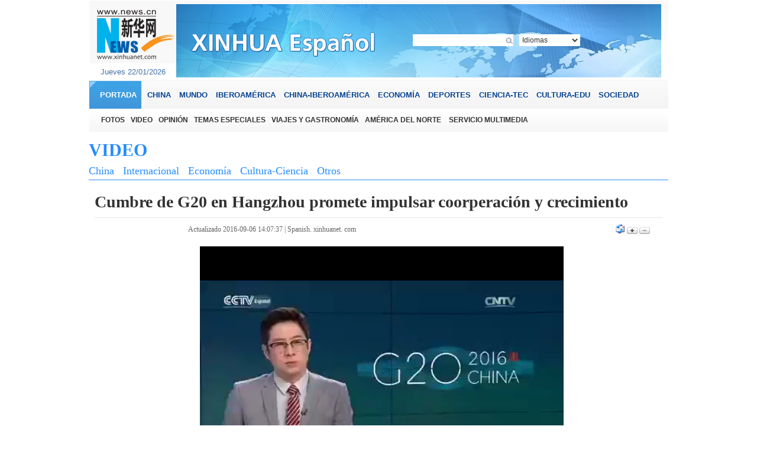

--- FILE ---
content_type: text/html; charset=utf-8
request_url: http://spanish.xinhuanet.com/2016-09/06/c_135666335.htm
body_size: 7634
content:
<!DOCTYPE html>
<html>
<head>
<meta content="width=device-width, initial-scale=1.0, minimum-scale=1.0, maximum-scale=1.0,user-scalable=no" name="viewport" id="viewport" /><meta name="publishid" content="135666335.12.9527.0"/><meta name="pageid" content="5.7.0.0.1150348.0.0.0.0.0.11117.135666335"/>
<meta name="apple-mobile-web-app-capable" content="yes" />
<meta name="apple-mobile-web-app-status-bar-style" content="black" />
<meta content="telephone=no" name="format-detection" />
<meta http-equiv="Content-Type" content="text/html; charset=utf-8" />
<title>
Cumbre de G20 en Hangzhou promete impulsar coorperación y crecimiento_Spanish.xinhuanet.com
</title>
<meta name="keywords" content="" />
<meta name="description" content="Cumbre de G20 en Hangzhou promete impulsar coorperación y crecimiento---Los líderes del G20 han prometido reforzar la coordinación e impulsar la recuperación económica mundial." /
<BASE target="_blank" />
<script src="http://www.xinhuanet.com/static/jq.js" type="text/javascript"></script>
<!--[if lt IE 9]>
<link rel="stylesheet" type="text/css" href="http://spanish.xinhuanet.com/2013/img/xl/video.css" >
<![endif]-->
<link href="http://spanish.xinhuanet.com/2013/img/xl/video.css" rel="stylesheet" type="text/css" media="screen and (min-width: 768px)" />
<link rel="stylesheet" type="text/css" href="http://spanish.xinhuanet.com/xilan/static/css/mobile_sp.css" media="screen and (min-width:0px) and (max-width: 767px)" />
<script type="text/javascript" src="http://www.news.cn/dict2.js"></script>
<style type="text/css">
<!--
.lanmu {font-family:Georgia, "Times New Roman", Times, serif; color:#15468B; font-weight: bold; font-size:15px; text-decoration: none; }
-->
.domMobile { display:none; }
h1 { font-family:Arial; }
p { font-family:Arial; }
</style>
</head>
<script src="http://russian.news.cn/static/t111826/dp.js" type="text/javascript" language="javascript"></script>
<script src="http://russian.news.cn/static/t111826/check.js" type="text/javascript" language="javascript"></script>
</head>
<body>
<div align="center" class="domPC">
<div class="webpage_content" align="center">
<script language="JavaScript" src="http://spanish.xinhuanet.com/2013/js/top.js" type="text/javascript"></script>
</div>
<div class="webpage_content">
<div id="style6">
<div class="title10">
<h2><a href="http://spanish.xinhuanet.com/video/index.htm">VIDEO</a></h2>
</div>
<div class="daohang">
<ul>
<li><a href="http://spanish.xinhuanet.com/video/china.htm">China</a></li>
<li><a href="http://spanish.xinhuanet.com/video/internacional.htm">Internacional</a></li>
<li><a href="http://spanish.xinhuanet.com/video/economia.htm">Economía</a></li>
<li><a href="http://spanish.xinhuanet.com/video/cultura.htm">Cultura-Ciencia</a></li>
<li><a href="http://spanish.xinhuanet.com/video/otros.htm">Otros</a></li>
</ul>
</div>
</div>
<div class="layout_col33">
<div class="col_left">
<div class="bt">
<h2> Cumbre de G20 en Hangzhou promete impulsar coorperación y crecimiento</h2>
</div>
<div class="sj"><span>Actualizado  2016-09-06 14:07:37 | <a href="http://spanish.xinhuanet.com/">Spanish. xinhuanet. com </a></span></div>
<div class="daxiao"><a href="mailto:spanish@xinhuanet.com" target="_blank"><img src="http://spanish.xinhuanet.com/static/imgs/mail1.jpg" width="16" height="17" border="0" /></a> <a href="#" onClick="Zoom.style.fontSize='24px';"><img src="http://spanish.xinhuanet.com/static/imgs/da.jpg" width="18" height="12" border="0" /></a> <a href="#" onClick="Zoom.style.fontSize='16px';"><img src="http://spanish.xinhuanet.com/static/imgs/xiao.jpg" width="18" height="12" border="0" /></a></div>
<div class="clear"></div>
<div class="layout_col34">
<div class="col_right2">
<div class="video">
<table width="500" border="0" cellspacing="0" cellpadding="0">
<tr>
<td id="adplay" width="615" height="460">
<div id="player_video" style="margin:0px 0px 15px 10px;">
<iframe id="iframe1" src="" width="615" height="460" scrolling="no" frameborder="0"></iframe>
</div>
<div id="sp" style="display:none;">
http://vod.xinhuanet.com/v/vod.html?vid=388243
</div>
</td>
</tr>
</table>
</div>
<div class="nr">
<font id="Zoom">
<p>Los líderes del G20 han prometido reforzar la coordinación e impulsar la recuperación económica mundial.</p>
<p></p>
<p style="TEXT-ALIGN: right" align="right">Fuente：CCTV.com</p>
<p></p>
<p></p>
</font>
</div>
</div>
</div>
<table width="80%" border="0" cellspacing="0" cellpadding="0">
<tr>
<td width="240" height="50">
<table width="231" border="0" cellspacing="0" cellpadding="0">
<tr>
<td width="27"><span class="lan16"><a href="javascript:doPrint();"><img src="http://spanish.xinhuanet.com/static/imgs/dayin.jpg" width="20" height="18" border="0" /></a></span></td>
<td width="71" class="lan16">Imprimir</td>
<td width="27" class="lan16"><a href="mailto:spanish@xinhuanet.com" target="_blank"><img src="http://spanish.xinhuanet.com/static/imgs/mail1.jpg" width="16" height="17" border="0" /></a></td>
<td width="60" class="lan16">Enviar</td>
<td width="19" class="lan16"><a href="http://spanish.xinhuanet.com/rss/rss.html" target="_blank"><img src="http://spanish.xinhuanet.com/static/imgs/rss.jpg" border="0" width="12" height="12" /></a></td>
<td width="27" class="lan16"><a href="http://spanish.xinhuanet.com/rss/rss.html" target="_blank" class="lan16">Rss</a></td>
</tr>
</table>
</td>
<td width="528" align="left">
<table width="99%" border="0" align="right" cellpadding="0" cellspacing="0">
<tr>
<td align="right">
<table border="0" align="right" cellpadding="0" cellspacing="0">
<tbody>
<tr>
<td width="16" align="center">
<div id="xhwbShareArea">分享</div>
</td>
<td width="16" align="center"><a href="javascript:(function(){window.open('http://twitter.com/home?status='+encodeURIComponent(document.title)+encodeURIComponent(location.href),'_blank','width=757,height=577');})()"><img src="http://www.xinhuanet.com/english/static/imgs/fanxiang13.gif" width="16" height="16" hspace="2" border="0" /></a></td>
<td width="1"></td>
<td width="16" align="center"><a href="javascript:(function(){window.open('http://www.facebook.com/sharer.php?u='+encodeURIComponent
(location.href)+'&amp;t='+encodeURIComponent(document.title),'_blank','width=757,height=577');})()"><img src="http://www.xinhuanet.com/english/static/imgs/fanxiang12.gif" width="16" height="16" hspace="2" border="0" /></a></td>
<td width="2"></td>
<td width="16" align="center">
<script type="text/javascript">document.write('<iframe scrolling="no" height="16" frameborder="0" width="16" src="http://hits.sinajs.cn/A1/weiboshare.html?url='+encodeURIComponent(document.location)+'&type=3&count=&appkey=&title='+encodeURIComponent(document.title)+'&pic=&ralateUid=&rnd='+new Date().valueOf()+'" allowtransparency="true"></iframe>');</script>
</td>
<td width="2"></td>
<td width="16" align="center"><a href="javascript:void((function(s,d,e){if(/renren\.com/.test(d.location))return;var f='http://share.renren.com/share/buttonshare?link=',u=d.location,l=d.title,p=[e(u),'&amp;title=',e(l)].join('');function%20a(){if(!window.open([f,p].join(''),'xnshare',['toolbar=0,status=0,resizable=1,width=626,height=436,left=',(s.width-626)/2,',top=',(s.height-436)/2].join('')))u.href=[f,p].join('');};if(/Firefox/.test(navigator.userAgent))setTimeout(a,0);else%20a();})(screen,document,encodeURIComponent));" title="分享到人人网"><img src="http://www.xinhuanet.com/xilan/20110720/icon_rr.gif" width="16" height="16" hspace="2" border="0" align="absmiddle" /></a></td>
<td width="2"></td>
<td width="60">
<span class="fenxiang">
<img src="http://www.xinhuanet.com/spanish/images/20120621xwdh_baise_share.gif" width="57" height="22" hspace="2" title="More" onclick="showMorePic('a02')" />
<div class="a02" id="a02" style="display:none">
<table width="80%" border="0" cellspacing="0" cellpadding="0">
<tr>
<td height="7"></td>
</tr>
</table>
<table width="275" border="0" align="center" cellpadding="0" cellspacing="0" background="http://www.xinhuanet.com/english/static/imgs/fanxiang01.gif">
<tr>
<td height="223" valign="top">
<table width="80%" border="0" cellspacing="0" cellpadding="0">
<tr>
<td height="7"></td>
</tr>
</table>
<table width="260" border="0" align="center" cellpadding="0" cellspacing="0">
<tr>
<td width="130">
<table width="130" border="0" cellspacing="0" cellpadding="0">
<tr>
<td width="23" align="left"><img src="http://www.xinhuanet.com/english/static/imgs/fanxiang11.gif" width="16" height="16" /></td>
<td width="107" class="fx"><font id="xhwbShareArea2"></font><a onclick="share2()" href="javascript:;">Xinhua Weibo</a></td>
</tr>
</table>
</td>
<td width="130">
<table width="130" border="0" cellspacing="0" cellpadding="0">
<tr>
<td width="23" align="left"><img src="http://www.xinhuanet.com/english/static/imgs/fanxiang12.gif" width="16" height="16" /></td>
<td width="107" class="fx"><a href="javascript:(function(){window.open('http://www.facebook.com/sharer.php?u='+encodeURIComponent(location.href)+'&amp;t='+encodeURIComponent(document.title),'_blank','width=757,height=577');})()" title="Share this story to Facebook">Facebook</a></td>
</tr>
</table>
</td>
</tr>
</table>
<table width="260" border="0" align="center" cellpadding="0" cellspacing="0">
<tr>
<td width="130">
<table width="130" border="0" cellspacing="0" cellpadding="0">
<tr>
<td width="23" align="left"><img src="http://www.xinhuanet.com/english/static/imgs/fanxiang13.gif" width="16" height="16" /></td>
<td width="107" class="fx"><a href="javascript:(function(){window.open('http://twitter.com/home?status='+encodeURIComponent(document.title)+encodeURIComponent(location.href),'_blank','width=757,height=577');})()" title="Share this story to Twitter">Twitter</a></td>
</tr>
</table>
</td>
<td width="130">
<table width="130" border="0" cellspacing="0" cellpadding="0">
<tr>
<td width="23" align="left"><img src="http://www.xinhuanet.com/english/static/imgs/fanxiang14.gif" width="16" height="16" /></td>
<td width="107" class="fx"><a href="javascript:(function(){window.open('http://reddit.com/submit?url='+encodeURIComponent(location.href)+'&amp;title='+encodeURIComponent(document.title),'_blank','width=757,height=577');})()" title="Share this story to reddit"> Reddit</a></td>
</tr>
</table>
</td>
</tr>
</table>
<table width="260" border="0" align="center" cellpadding="0" cellspacing="0">
<tr>
<td width="130">
<table width="130" border="0" cellspacing="0" cellpadding="0">
<tr>
<td width="23" align="left"><img src="http://www.xinhuanet.com/english/static/imgs/fanxiang15.gif" width="16" height="16" /></td>
<td width="107" class="fx"><a href="javascript:(function(){window.open('http://www.diigo.com/post?url='+encodeURIComponent(location.href)+'&amp;title='+encodeURIComponent(document.title)+'&amp;desc=','_blank','width=757,height=577');})()" title="Share this story to Diggo">Diigo</a></td>
</tr>
</table>
</td>
<td width="130">
<table width="130" border="0" cellspacing="0" cellpadding="0">
<tr>
<td width="23" align="left"><img src="http://www.xinhuanet.com/english/static/imgs/fanxiang16.gif" width="16" height="16" /></td>
<td width="107" class="fx"><a href="javascript:(function(){window.open('http://del.icio.us/post?url='+encodeURIComponent(location.href)+'&amp;title='+encodeURIComponent(document.title),'_blank','width=757,height=577');})()" title="Share this story to Delicious">Delicious</a></td>
</tr>
</table>
</td>
</tr>
</table>
<table width="260" border="0" align="center" cellpadding="0" cellspacing="0">
<tr>
<td width="130">
<table width="130" border="0" cellspacing="0" cellpadding="0">
<tr>
<td width="23" align="left"><img src="http://www.xinhuanet.com/english/static/imgs/fanxiang17.gif" width="16" height="16" /></td>
<td width="107" class="fx"><a href="javascript:(function(){window.open('http://digg.com/submit?url='+encodeURIComponent(location.href)+'&amp;title='+encodeURIComponent(document.title),'_blank','width=757,height=577');})()" title="Share this story to Digg">Digg</a></td>
</tr>
</table>
</td>
<td width="130">
<table width="130" border="0" cellspacing="0" cellpadding="0">
<tr>
<td width="23" align="left"><img src="http://www.xinhuanet.com/english/static/imgs/fanxiang18.gif" width="16" height="16" /></td>
<td width="107" class="fx"><a href="javascript:(function(){window.open('http://www.linkedin.com/shareArticle?mini=true&amp;url='+encodeURIComponent
(location.href)+'&amp;title='+encodeURIComponent(document.title)+'&amp;ro=false&amp;summary=&amp;source=','_blank','width=757,height=577');})()" title="Share this story to Linkedin">Linkedin</a></td>
</tr>
</table>
</td>
</tr>
</table>
<table width="260" border="0" align="center" cellpadding="0" cellspacing="0">
<tr>
<td width="130">
<table width="130" border="0" cellspacing="0" cellpadding="0">
<tr>
<td width="23" align="left"><img src="http://www.xinhuanet.com/english/static/imgs/fanxiang19.gif" width="16" height="16" /></td>
<td width="107" class="fx"><a href="javascript:(function(){window.open('http://www.myspace.com/auth/loginform?dest=http://www.myspace.com/Modules/PostTo/Pages/default.aspx?u='+encodeURIComponent(location.href),'_blank','width=757,height=577');})()" title="Share this story to Myspace">MySpace</a></td>
</tr>
</table>
</td>
<td width="130">
<table width="130" border="0" cellspacing="0" cellpadding="0">
<tr>
<td width="23" align="left"><img src="http://www.xinhuanet.com/english/static/imgs/fanxiang20.gif" width="16" height="16" /></td>
<td width="107" class="fx"><a href="javascript:(function(){window.open('http://v.t.sina.com.cn/share/share.php?title='+encodeURIComponent(document.title)+'&amp;url='+encodeURIComponent(location.href)+'&amp;source=bookmark','_blank','width=450,height=400');})()" title="新浪微博分享">Sina Weibo</a></td>
</tr>
</table>
</td>
</tr>
</table>
<table width="260" border="0" align="center" cellpadding="0" cellspacing="0">
<tr>
<td width="130">
<table width="130" border="0" cellspacing="0" cellpadding="0">
<tr>
<td width="23" align="left"><img src="http://www.xinhuanet.com/english/static/imgs/fanxiang21.gif" width="16" height="16" /></td>
<td width="107" class="fx"><a style="margin-right: 0px;" href="javascript:window.open('http://www.kaixin001.com/repaste/bshare.php?rtitle='+encodeURIComponent(document.title)+'&amp;rurl='+encodeURIComponent(document.location)+'&amp;rcontent='+encodeURIComponent(''),'_blank','scrollbars=no,width=600,height=450,left=75,top=20,status=no,resizable=yes'); void 0;" title="分享到开心网">Kaixin</a></td>
</tr>
</table>
</td>
<td width="130">
<table width="130" border="0" cellspacing="0" cellpadding="0">
<tr>
<td width="23" align="left"><img src="http://www.xinhuanet.com/english/static/imgs/fanxiang22.gif" width="16" height="16" /></td>
<td width="107" class="fx"><a href="javascript:void((function(s,d,e){if(/renren\.com/.test(d.location))return;var f='http://share.renren.com/share/buttonshare?link=',u=d.location,l=d.title,p=[e(u),'&amp;title=',e(l)].join('');function%20a(){if(!window.open([f,p].join(''),'xnshare',['toolbar=0,status=0,resizable=1,width=626,height=436,left=',(s.width-626)/2,',top=',(s.height-436)/2].join('')))u.href=[f,p].join('');};if(/Firefox/.test(navigator.userAgent))setTimeout(a,0);else%20a();})(screen,document,encodeURIComponent));" title="分享到人人网">Renren</a></td>
</tr>
</table>
</td>
</tr>
</table>
<table width="260" border="0" align="center" cellpadding="0" cellspacing="0">
<tr>
<td width="130">
<table width="130" border="0" cellspacing="0" cellpadding="0">
<tr>
<td width="23" align="left"><img src="http://www.xinhuanet.com/english/static/imgs/fanxiang23.gif" width="16" height="16" /></td>
<td width="107" class="fx"><a href="javascript:window.open('http://sns.qzone.qq.com/cgi-bin/qzshare/cgi_qzshare_onekey?url='+encodeURIComponent(document.location),'_blank','width=600,height=450'); void 0;" title="分享到QQ空间">Q-zone</a></td>
</tr>
</table>
</td>
<td width="130">
<table width="130" border="0" cellspacing="0" cellpadding="0">
<tr>
<td width="23" align="left"><img src="http://www.xinhuanet.com/english/static/imgs/fanxiang24.gif" width="16" height="16" /></td>
<td width="107" class="fx"><a href="javascript:window.open('http://v.t.qq.com/share/share.php?url='+encodeURIComponent(document.location)+'&amp;appkey=appkey&amp;site=http://www.xinhuanet.com/&amp;pic='+encodeURI('')+'&amp;title='+encodeURI(document.title),'', 'width=700, height=680, top=0, left=0, toolbar=no, menubar=no, scrollbars=no, location=yes, resizable=no, status=no' ); void 0;" title="分享到腾讯微博" style="height: 16px; font-size: 12px; line-height: 16px;">Tencent Weibo</a></td>
</tr>
</table>
</td>
</tr>
</table>
<table width="260" border="0" align="center" cellpadding="0" cellspacing="0">
<tr>
<td width="130">
<table width="130" border="0" cellspacing="0" cellpadding="0">
<tr>
<td width="23" align="left"><img src="http://www.xinhuanet.com/english/static/imgs/fanxiang25.gif" width="16" height="16" /></td>
<td width="107" class="fx"><a title="分享到搜狐微博" href="javascript:void((function(s,d,e,r,l,p,t,z,c){var 
f='http://t.sohu.com/third/post.jsp?',u=z||d.location,p=['&amp;url=',e(u),'&amp;title=',e(t||d.title),'&amp;content=',c||'gb2312','&amp;pic=',e(p||'')].join('');function%20a(){if(!window.open([f,p].join(''),'mb',['toolbar=0,status=0,resizable=1,width=660,height=470,left=',(s.width-660)/2,',top=',(s.height-470)/2].join('')))u.href=[f,p].join('');};if(/Firefox/.test(navigator.userAgent))setTimeout(a,0);else%20a();})(screen,document,encodeURIComponent,'','','','','','utf-8'));">Sohu Weibo</a></td>
</tr>
</table>
</td>
<td width="130">
<table width="130" border="0" cellspacing="0" cellpadding="0">
<tr>
<td width="23" align="left"><img src="http://www.xinhuanet.com/english/static/imgs/fanxiang26.gif" width="16" height="16" /></td>
<td width="107" class="fx"><a href="javascript:(function(){window.open('http://t.163.com/article/user /checkLogin.do?link=http://news.163.com/&amp;source='+''+ '&amp;info='+encodeURIComponent(document.title)+' '+encodeURIComponent(location.href),'_blank','width=510,height=300');})()" title="分享到网易微博">NetEase Weibo</a></td>
</tr>
</table>
</td>
</tr>
</table>
</td>
</tr>
</table>
</div>
</span>
</td>
</tr>
</tbody>
</table>
</td>
</tr>
</table>
</td>
</tr>
</table>
<div class="clear"></div>
<div class="xgtp">
<div class="biaoti">
<h2><a href="http://spanish.xinhuanet.com/video/index.htm">DESTACAMOS</a></h2>
</div>
<ul>
<li>
<div class="img_title2">
<div class="img">
<a href="http://spanish.xinhuanet.com/2016-09/06/c_135666335.htm"><img src="../../titlepic/135666335_1473141905808_title1n.jpg" border="0" alt="Cumbre de G20 en Hangzhou promete impulsar coorperaci&oacute;n y crecimiento" /></a><span class="boton_video"></span> 
<h2><a href="http://spanish.xinhuanet.com/2016-09/06/c_135666335.htm">Cumbre de G20 en Hangzhou promete impulsar coorperación y crecimiento</a></h2>
</div>
</div>
</li>
<li>
<div class="img_title2">
<div class="img">
<a href="http://spanish.xinhuanet.com/2016-09/06/c_135666334.htm"><img src="../../titlepic/135666334_1473141541328_title1n.jpg" border="0" alt="Avances logrados bajo la presidencia china" /></a><span class="boton_video"></span> 
<h2><a href="http://spanish.xinhuanet.com/2016-09/06/c_135666334.htm">Avances logrados bajo la presidencia china</a></h2>
</div>
</div>
</li>
<li>
<div class="img_title2">
<div class="img">
<a href="http://spanish.xinhuanet.com/2016-09/06/c_135666333.htm"><img src="../../titlepic/135666333_1473141607194_title1n.jpg" border="0" alt="China y Espa&ntilde;a prometen impulsar sus relaciones bilaterales" /></a><span class="boton_video"></span> 
<h2><a href="http://spanish.xinhuanet.com/2016-09/06/c_135666333.htm">China y España prometen impulsar sus relaciones bilaterales</a></h2>
</div>
</div>
</li>
<li>
<div class="img_title2">
<div class="img">
<a href="http://spanish.xinhuanet.com/2016-09/06/c_135666332.htm"><img src="../../titlepic/135666332_1473141342497_title1n.jpg" border="0" alt="Hangzhou, una ciudad segura y con bienestar" /></a><span class="boton_video"></span> 
<h2><a href="http://spanish.xinhuanet.com/2016-09/06/c_135666332.htm">Hangzhou, una ciudad segura y con bienestar</a></h2>
</div>
</div>
</li>
<li>
<div class="img_title2">
<div class="img">
<a href="http://spanish.xinhuanet.com/2016-09/04/c_135659276.htm"><img src="../../titlepic/135659276_1472962505873_title1n.jpg" border="0" alt="Presidente chino pronunciar&aacute; discurso en cumbre de B20" /></a><span class="boton_video"></span> 
<h2><a href="http://spanish.xinhuanet.com/2016-09/04/c_135659276.htm">Presidente chino pronunciará discurso en cumbre de B20</a></h2>
</div>
</div>
</li>
<li>
<div class="img_title2">
<div class="img">
<a href="http://spanish.xinhuanet.com/2016-09/04/c_135659396.htm"><img src="../../titlepic/135659396_1472965949887_title1n.jpg" border="0" alt="Presidente Chino se re&uacute;ne con hom&oacute;logo argentino antes de cumbre de G20" /></a><span class="boton_video"></span> 
<h2><a href="http://spanish.xinhuanet.com/2016-09/04/c_135659396.htm">Presidente Chino se reúne con homólogo argentino antes de cumbre de G20</a></h2>
</div>
</div>
</li>
<li>
<div class="img_title2">
<div class="img">
<a href="http://spanish.xinhuanet.com/2016-09/04/c_135659395.htm"><img src="../../titlepic/135659395_1472965814166_title1n.jpg" border="0" alt="Presidente chino se re&uacute;ne con hom&oacute;logo de EEUU en v&iacute;speras de cumbre de G20" /></a><span class="boton_video"></span> 
<h2><a href="http://spanish.xinhuanet.com/2016-09/04/c_135659395.htm">Presidente chino se reúne con homólogo de EEUU en vísperas de cumbre de G20</a></h2>
</div>
</div>
</li>
<li>
<div class="img_title2">
<div class="img">
<a href="http://spanish.xinhuanet.com/2016-09/04/c_135659394.htm"><img src="../../titlepic/135659394_1472965862615_title1n.jpg" border="0" alt="China y EEUU entran oficialmente al acuerdo de Par&iacute;s sobre cambio clim&aacute;tico global" /></a><span class="boton_video"></span> 
<h2><a href="http://spanish.xinhuanet.com/2016-09/04/c_135659394.htm">China y EEUU entran oficialmente al acuerdo de París sobre cambio climático global</a></h2>
</div>
</div>
</li>
</ul>
</div>
<div class="xgtp">
<div class="biaoti">
<h2><a href="http://spanish.xinhuanet.com/fotos/index.htm">MÁS FOTOS</a></h2>
</div>
<ul>
<li>
<div class="img_title2">
<div class="img">
<a href="http://spanish.xinhuanet.com/photo/2016-09/06/c_135664398.htm"><img src="../../titlepic/135664398_1473084694186_title1n.jpg" border="0" alt="Selecci&oacute;n de voleibol femenino china en Universidad de Tsinghua y Universidad de Beijing" /></a> 
<h2><a href="http://spanish.xinhuanet.com/photo/2016-09/06/c_135664398.htm">Selección de voleibol femenino china en Universidad de Tsinghua y Universidad de Beijing</a></h2>
</div>
</div>
</li>
<li>
<div class="img_title2">
<div class="img">
<a href="http://spanish.xinhuanet.com/photo/2016-09/06/c_135663299.htm"><img src="../../titlepic/135663299_1473062826636_title1n.jpg" border="0" alt="Desfile de las flores en Zundert, Pa&iacute;ses Bajos" /></a> 
<h2><a href="http://spanish.xinhuanet.com/photo/2016-09/06/c_135663299.htm">Desfile de las flores en Zundert, Países Bajos</a></h2>
</div>
</div>
</li>
<li>
<div class="img_title2">
<div class="img">
<a href="http://spanish.xinhuanet.com/photo/2016-09/06/c_135659847.htm"><img src="../../titlepic/135659847_1473054350045_title1n.jpg" border="0" alt="Paisaje de Dunhuang, Gansu" /></a> 
<h2><a href="http://spanish.xinhuanet.com/photo/2016-09/06/c_135659847.htm">Paisaje de Dunhuang, Gansu</a></h2>
</div>
</div>
</li>
<li>
<div class="img_title2">
<div class="img">
<a href="http://spanish.xinhuanet.com/photo/2016-09/06/c_135659823.htm"><img src="../../titlepic/135659823_1473054185280_title1n.jpg" border="0" alt="Paisaje de Dantong Shanxi" /></a> 
<h2><a href="http://spanish.xinhuanet.com/photo/2016-09/06/c_135659823.htm">Paisaje de Dantong Shanxi</a></h2>
</div>
</div>
</li>
<li>
<div class="img_title2">
<div class="img">
<a href="http://spanish.xinhuanet.com/photo/2016-09/05/c_135659582.htm"><img src="../../titlepic/135659582_1472969658884_title1n.jpg" border="0" alt="Festival musical &quot;Huawei Joburg Day&quot; en Sud&aacute;frica" /></a> 
<h2><a href="http://spanish.xinhuanet.com/photo/2016-09/05/c_135659582.htm">Festival musical "Huawei Joburg Day" en Sudáfrica</a></h2>
</div>
</div>
</li>
<li>
<div class="img_title2">
<div class="img">
<a href="http://spanish.xinhuanet.com/photo/2016-09/05/c_135659076.htm"><img src="../../titlepic/135659076_1472956978280_title1n.jpg" border="0" alt="El 22 Carnaval Internacional de Globos Aerost&aacute;ticos Lago de Velence en Agard" /></a> 
<h2><a href="http://spanish.xinhuanet.com/photo/2016-09/05/c_135659076.htm">El 22 Carnaval Internacional de Globos Aerostáticos Lago de Velence en Agard</a></h2>
</div>
</div>
</li>
<li>
<div class="img_title2">
<div class="img">
<a href="http://spanish.xinhuanet.com/photo/2016-09/05/c_135659056.htm"><img src="../../titlepic/135659056_1472956735201_title1n.jpg" border="0" alt="Exposici&oacute;n &quot;La Ciudad Prohibida, China Imperial&quot; en Chile" /></a> 
<h2><a href="http://spanish.xinhuanet.com/photo/2016-09/05/c_135659056.htm">Exposición "La Ciudad Prohibida, China Imperial" en Chile</a></h2>
</div>
</div>
</li>
<li>
<div class="img_title2">
<div class="img">
<a href="http://spanish.xinhuanet.com/photo/2016-09/05/c_135659047.htm"><img src="../../titlepic/135659047_1472956537482_title1n.jpg" border="0" alt="La sexta edici&oacute;n del Festival Visiones de M&eacute;xico en Colombia" /></a> 
<h2><a href="http://spanish.xinhuanet.com/photo/2016-09/05/c_135659047.htm">La sexta edición del Festival Visiones de México en Colombia</a></h2>
</div>
</div>
</li>
</ul>
</div>
</div>
</div>
<div class="clear"></div>
</div>
<div id="foot">
<script language="JavaScript" src="http://spanish.xinhuanet.com/2013/js/foot.js" type="text/javascript"></script>
</div>
<div style="display:none" id="videopath">
vodfile11.news.cn/data/cdn_transfer/69/BC/69da94d4656e1043c9f51af269c9b21a9b4baebc.mp4;
</div>
</div>
<div class="domMobile">
<div id="mobileHeader">
<a class="logo" href="http://spanish.xinhuanet.com/mobile/index.htm"></a> <a class="home" href="http://spanish.xinhuanet.com/mobile/index.htm">Xinhuanet</a> <span class="arrow"></span> <span class="right"><i></i></span>
<div class="mobileNavList clearfix"> <a href="http://spanish.xinhuanet.com/mobile/index.htm" target="_blank">PORTADA</a> <a href="http://spanish.xinhuanet.com/china/index.htm" target="_blank">CHINA</a> <a href="http://spanish.xinhuanet.com/mundo/index.htm" target="_blank">MUNDO</a> <a href="http://spanish.xinhuanet.com/iberoamerica/index.htm" target="_blank">IBEROAMÉRICA</a> <a href="http://spanish.xinhuanet.com/economia/index.htm" target="_blank">ECONOMÍA</a> <a href="http://spanish.xinhuanet.com/deportes/index.htm" target="_blank">DEPORTES</a> <a href="http://spanish.xinhuanet.com/fotos/index.htm" target="_blank">FOTOS</a></div>
</div>
<div id="center" class="comWidth">
<div id="conTit">
<h1>
Cumbre de G20 en Hangzhou promete impulsar coorperación y crecimiento
</h1>
<div class="info">
<span class="source">Spanish.xinhuanet.com </span>
2016-09-06 14:07:37
</div>
</div>
<div id="content">
<div class="onlyVideo" id="mobileVideo"><iframe frameborder="0" scrolling="no" marginwidth="0" marginheight="0" src=""></iframe></div>
<p>Los líderes del G20 han prometido reforzar la coordinación e impulsar la recuperación económica mundial.</p>
<p></p>
<p style="TEXT-ALIGN: right" align="right">Fuente：CCTV.com</p>
<p></p>
<p></p>
</div>
<div class="bottom clearfix">
<div id="share">
<table border="0" align="right" cellpadding="0" cellspacing="0">
<tbody>
<tr>
<td width="16" align="center"><a href="javascript:(function(){window.open('http://twitter.com/home?status='+encodeURIComponent(document.title)+encodeURIComponent(location.href),'_blank','width=757,height=577');})()"><img src="http://www.xinhuanet.com/english/static/imgs/fanxiang13.gif" width="16" height="16" hspace="2" border="0" /></a></td>
<td width="1"></td>
<td width="16" align="center"><a href="javascript:(function(){window.open('http://www.facebook.com/sharer.php?u='+encodeURIComponent
(location.href)+'&amp;t='+encodeURIComponent(document.title),'_blank','width=757,height=577');})()"><img src="http://www.xinhuanet.com/english/static/imgs/fanxiang12.gif" width="16" height="16" hspace="2" border="0" /></a></td>
</tr>
</tbody>
</table>
</div>
</div>
<div id="footer" class="comWidth">
<p>Copyright © 2000 - 2015 XINHUANET.com </p>
<p>All Rights Reserved. </p>
</div>
</div>
</div>
<div id="spUrl" style="display:none;">
http://vod.xinhuanet.com/v/vod.html?vid=388243
</div>
<script>
$(function(){
	xinhuaVide();
})
function xinhuaVide(){
	var XH_video= $.trim($("#spUrl").html());
	if($(".domPC").is(":hidden")){
		$("#mobileVideo iframe").attr("src",XH_video);
	}else{
		$("#pcVideo iframe").attr("src",XH_video);
	}


}
</script>
<script>
var isTouchDevice = 'ontouchstart' in window;
var userAgent = navigator.userAgent.toLowerCase(),l=window.location;
if(!isTouchDevice){ //pc版创建图片点击效果
	var head= document.getElementsByTagName('head')[0]; 
	var script= document.createElement('script'); 
	script.type= 'text/javascript'; 
	script.src= 'http://www.xinhuanet.com/xilan/js/xhPic.js'; 
	head.appendChild(script); 
	
	$(".adIframeLazy").attr("src",$(".adIframeLazy").attr("data-src"));
}
$(function(){
	mobileHeader.init();
	newXL.init();

})

// 手机菜单
var mobileHeader = {
    init:function(){
		$("#mobileHeader .right").click(function(){
			var $_this = $(this),
				$_mobileNavList = $("#mobileHeader .mobileNavList");
			if(!$_this.hasClass("open")){
				$_this.addClass("open");
				$_mobileNavList.animate({height:270}, 200);
			}else{
				$_this.removeClass("open");
				$_mobileNavList.animate({height:0}, 200);
			}
		});
    }
};

function creatAd(){
	$("#Xfuchaung").html('<iframe marginheight="0" marginwidth="0" frameborder="0" width="336" height="300" scrolling="no" src="http://embed.xinhuanet.com/main/s?user=AllyesNetwork|overseas|Xfuchaung&db=xinhuanet&border=0&local=yes"></iframe>');
}
// 相关页面效果 
var newXL = {
	init:function(){
		var currurl = location.href;
		var _src = currurl.replace("c_","ewm_").replace(".htm","1n.jpg");
		var sEwm = '<img src="'+_src+'" />';
		$(".yjfxImg").html(sEwm);
	}
}

</script>
<script language="javascript">
function play()
{

var xdoc;
if(window.ActiveXObject) { // IE浏览器支持 
xdoc = new ActiveXObject("Microsoft.XMLDOM");
xdoc.async="false";
xdoc.load("http://news.xinhuanet.com/video/list/c_20111026.xml");
	}
else if(window.DOMParser) { // Mozillia浏览器支持 
	xdoc = new DOMParser();
	xdoc.parseFromString("http://news.xinhuanet.com/video/list/c_20111026.xml","text/xml");  
}
var conids = document.getElementById("publishid").content;

var artid = conids.split(".");

nodes=xdoc.documentElement.childNodes;
var itemnum = nodes.length;

var i=0;
for(i=0;i<itemnum;i++)
		{
	var temp =nodes.item(i).childNodes[0].text;

	if(temp==artid[0])
		
			{
			location.href=nodes.item(i+1).childNodes[1].text;
			}
		}
	}

function OnDSPlayStateChangeEvt(newstate)
{
	if (newstate==8){play();}
}

if(window.ActiveXObject)
{
	var videourl =document.getElementById('videopath').innerHTML;
	
	document.getElementById("myPlayer").URL=videourl;
}
else 
{
function trim(str){return str.replace(/(^\s*)|(\s*$)/g, ""); }
var videourlt =document.getElementById('videopath').innerHTML;
var videourl = trim(videourlt);
document.getElementById("myPlayer").innerHTML+=document.getElementById("myPlayer").innerHTML+'<embed id="emplayer" name="emplayer" type="application/x-ms-wmp" classid="CLSID:6BF52A52-394A-11d3-B153-00C04F79FAA6" width="500" height="440" src="'+videourl+'" volume="50" rate="1" stretchtofit="1" balance="0" enablecontextmenu="-1" fullscreen="0" invokeurls="-1" playcount="1" showcontrols="1" showstatusbar="0" showdisplay="0" autoplay="true" displaysize="0" controller="true" controls="ControlPanel" SendPlayStateChangeEvents="true"/>';
OnDSPlayStateChangeEvt();
}

</script>
<script type="text/javascript" charset="utf-8">
var _w = 20 , _h = 16;
var cUrl=document.location.href;
var regexp1 = /http:\/\/.*\/c_([0-9]+).htm/g;
var id = cUrl.replace(regexp1,'$1');
var regexp2 = /(.+\/)(\w+\.\w+)(?:\?.+)?/g;
var tempstr;
var pic1="";
var arEls = document.getElementsByTagName("img");
for( var i=0;i<arEls.length;i++ ){
        tempstr=arEls[i].src.replace(regexp2, '$2');  
        if(tempstr.indexOf(id)>=0)
        pic1+=arEls[i].src+",";
}
 var param = {
   url:'' || location.href,/**分享url的路径(可选,默认为所在页面的href)*/
   type:'3',
   appkey:'', /**您申请的应用appkey,显示分享来源(可选)4dd7a69ed7de049c2f45c8d6a335e75b*/
   title:''|| document.title, /**分享的文字内容(可选，默认为所在页面的title)*/
   pic:pic1, /**分享图片的路径(可选)*/
   rnd:new Date().valueOf()
 }
 var temp = [];
 for( var p in param ){
   temp.push(p + '=' + encodeURIComponent( param[p] || '' ) )  
 }
(function(){
var t='<iframe allowTransparency="true" frameborder="0" scrolling="no" src="http://www.news.cn/weibo/share.html?' + temp.join('&') + '" width="'+ _w+'" height="'+_h+'"></iframe>';
document.getElementById("xhwbShareArea").innerHTML=t;

})()
function share2() {
window.open("http://t.home.news.cn/share.jsp?"
		+ temp.join('&'), "_blank", "width=615,height=505");
}


</script>    
<script type="text/javascript">
$(document).ready(
function()
{	videoList = $("#sp").html().split(";"); //字符分割
	$("#iframe1").attr("src",videoList[0]);
});
</script>
<div style="display:none"><div id="fwl">010020070760000000000000011105031356663351</div><script type="text/javascript" src="http://webd.home.news.cn/webdig.js?z=1"></script><script type="text/javascript">wd_paramtracker("_wdxid=010020070760000000000000011105031356663351")</script><noscript><img src="http://webd.home.news.cn/1.gif?z=1&_wdxid=010020070760000000000000011105031356663351" border="0" /></noscript></div>   </body>
</html>

--- FILE ---
content_type: text/css
request_url: http://spanish.xinhuanet.com/xilan/static/css/mobile_sp.css
body_size: 1294
content:
.domMobile{display: block!important;}
.domPC{display: none!important;}
.comWidth{ width:100%; margin:0 auto;}


html,body{height: 100%; font-family:Georgia, "Times New Roman", Times, serif;}
body{background: #fff;font-style: normal;font-weight: normal;font-size: 16px;}
*{padding: 0;margin: 0;border: 0;}
nav, footer, section, header, article{display: block;}
ul{list-style: none;}
a:link, a:visited, a:hover, a:active{color: #000;text-decoration:none;}
input,textarea,button{-moz-border-radius: 0px;-webkit-border-radius: 0px;border-radius: 0px;}
.clear{ clear:both;}
.clearfix{display:block; #zoom:1;/*ie6-ie7*/}
.clearfix:after{content:''; overflow:hidden; width:100%; height:0px; font-size:0px; margin:0px; padding:0px; display:block; clear: both}

/*header*/
#mobileHeader{width: 100%;height: 45px;border-bottom: 2px solid #00abe7;/*position: fixed;z-index: 999;top: 0px;left: 0px;*/ position:relative;background:#0195ff;}
#mobileHeader .logo{display: block;width: 65px;height: 45px;background: url(http://www.xinhuanet.com/xilan/2015english/logo.gif) no-repeat 0px 0px;-webkit-background-size:70px; background-size: 70px;position: absolute;top: 0px;left: 10px;}
#mobileHeader .home{display: inline-block;height: 45px;line-height: 45px;font-size: 22px;padding: 0 5px 0 15px;color: #f4f7fc;margin: 0 0 0 86px; padding-left:5%; border-left:1px solid #0079c8;}
#mobileHeader .arrow{display: inline-block;width: 20px;height: 45px;/*background: url(http://www.xinhuanet.com/2015/fortune/xilan/xh_mobile_header.png) no-repeat 6px -90px;-webkit-background-size: 57px;background-size: 57px;*/vertical-align: top;}
#mobileHeader .name{display: inline-block;height: 45px;line-height: 45px;font-size: 18px;padding: 0 5px;color: #231815;vertical-align: top;}
#mobileHeader .right{display: block;width: 30px;height: 45px;position: absolute;top: 0px;right: 0px;}
#mobileHeader .right i{display:block;width:19px;height:19px;position: absolute;top: 14px;right: 10px;background: url(http://www.xinhuanet.com/2015/fortune/xilan/xh_mobile_header.png) no-repeat -38px -58px;-webkit-background-size: 57px;background-size: 57px;}
#mobileHeader .mobileNavList{width: 100%;height:0px;overflow:hidden;position: absolute;top: 46px;left: 0px;background: #379be9; z-index:6;}
#mobileHeader .mobileNavList a{float: left;width: 25%;padding: 10px 0;color: #fff;text-align: center;font-size:16px;}

.bottom{ height:80px;}
#share{float:left; margin-left:15px;}
.edit{ color:#999; float:right; margin-bottom:10px;}

#div_currpage a,#div_currpage span{ display:inline-block; border:1px solid #ccc; background:#f9f9f9; font-size:18px; margin:5px 0px; padding:0 6px; color:#000;}


/*������*/
#conTit{ text-align:left;padding-bottom:10px;}
#conTit h1{ font-size:20px; line-height:1.5em; padding:10px; text-align:left; }
#conTit .info{ color:#999; }
#conTit .info span{ margin-left:10px;}
#info{ font-size:16px; line-height:1.8em; color:#999; margin-bottom:15px; padding:0 10px;}
#info span{ color:#fff; background:#187fcc; padding:2px 5px; margin-left:10px;}
#content{ font-size:18px; line-height:1.8em; padding:10px;}
#content p{ margin-bottom:15px;}
#content p img{ width:100%!important; height:auto!important; margin-bottom:10px;}
.edit{ color:#999; text-align:right; margin-bottom:20px; padding-right:10px; padding-top:5px;}
.pageVideo {
    width: 100%;
    height: 260px;
}
/* footer style */
#footer{border-top: 1px solid #dbdada; padding:10px 0;}
#footer p{font-size:12px;line-height:1.8em;text-align: center;color: #000; padding:0 10px;}

.onlyVideo iframe{ width:100%; height:200px;}

--- FILE ---
content_type: text/css; charset=UTF-8
request_url: http://misc.vod.news.cn/v/misc/webapp.css
body_size: 6762
content:
@charset "utf-8";
/* @author ------- cued.xunlei.com - BaeorHuang huangwanfang@xunlei.com
 * @time   -------- 2011-08
 * @type   -------- kankan web app style */
html,body,div,p,h1,h2,h3,a,img,dl,dt,dd,ul,li,input,button,form{margin:0;padding:0;}
ol,ul{list-style:none;}
h1,h2,h3{font-size:100%;}
iframe{ border:0;}
fieldset,img{border:0;}
em{font-style:normal;}
label,input{vertical-align:middle;font-family:tahoma;}
label{cursor:pointer;}
a:hover{text-decoration:underline;}
body{text-align:left;font:12px/1.5 Tahoma,Helvetica,Arial,\5B8B\4F53,sans-serif;color:#595959;background-color:#242424; overflow-x:hidden;}
a{text-decoration:none;color:#919191;}
a:hover{text-decoration:underline;}
.piclist li a:hover{text-decoration:none}
.indent,.btn_search,.ico{text-indent:-999em;overflow:hidden;display:block;}
.clear,.piclist{clear:both;}
.clearfix:after,.mainpan:after,.piclist:after{content:".";display:block;height:0;clear:both;visibility:hidden;}
.c_hlight,.piclist li a:hover{color:#118FD7}
/*------- reset style end -------*/
html,body{width:100%;height:100%}
.wrap,.cont{width:100%;height:100%;margin:0 auto; overflow:hidden;position:relative;}
.video_box,.header,.install_box,{width:100%;margin:0 auto}
h1{color:#E1E1E1;font-size:14px;font-weight:normal;}
.op_link{position:absolute;top:5px;right:0;padding-left:9px;display:block;}
.back_link{position:absolute;top:5px;right:5px;color:#FFFFFF;font-family:\5B8B\4F53}
.op_link b{position:absolute;left:0;top:14px;top:11px\9;_top:13px;overflow:hidden;display:block;font-size:0;line-height:0;width:0;height:0;border:4px dashed transparent;*border-width:4px;border-left-style:solid;border-left-color:#919191;}
.video_box{position:relative;height:100%;background-color:#000000}
/*install*/
.install_box{min-height:28px;height:auto;_height:28px;padding-top:4px}
.tip_box{position:relative;background:#282828;margin-bottom:2px;border:1px solid #181818;padding:1px;height:28px;display:inline-block;*display:inline;*zoom:1;}
.tip_box_in{height:28px;background-color:#1C1C1C;display:inline-block;*display:inline;*zoom:1;}
.tip_box p{float:left;text-indent:13px;line-height:28px}
.hbtn{width:80px;height:25px;background:url(img/diver.png) no-repeat -175px 0;float:left;display:block;_display:inline;margin:2px 0 0 12px;text-indent:-999em;overflow:hidden;}
.toclose{text-indent:-999em;overflow:hidden;width:19px;height:19px;background:url(img/diver.png) no-repeat -105px -20px;float:left;margin:4px 7px 0 12px;}
.play_list_box{width:932px;height:25px;position:relative;overflow:hidden;margin-bottom:15px;padding-top:4px}
.play_list_con{width:882px;overflow:hidden;margin-left:26px;position:relative;}
.play_list_con ul{width:940px}
.play_list li{float:left;_display:inline;margin-right:5px;margin-bottom:2px}
.play_list li a{display:block;width:29px;height:25px;text-align:center;color:#A2A2A2;background:url(img/diver.png) no-repeat -70px 0;line-height:29px;overflow:hidden;}
.play_list li a:hover{background-position:-35px 0;text-decoration:none;color:#1090D8}
.play_list li .on,.play_list li .on:hover{background-position:0 0;color:#FFFFFF;font-weight:bold;}
.play_list2{margin-left:1px}
.play_list2 li{margin-right:8px}
.play_list2 li a{width:60px;background-position:-525px 0;}
.play_list2 li a:hover{background-position:-325px 0}
.play_list2 li .on,.play_list2 li .on:hover{background-position:-260px 0}
.play_list_box .arr{text-indent:-999em;overflow:hidden;display:block; position:absolute;top:50%;margin-top:-5px; width:9px;height:17px;background:url(/img/diver.png) no-repeat -105px 0;}
.play_list_box .arr_pre{left:10px;}
.play_list_box .arr_pre_fbd{left:10px;background-position:-125px 0;cursor:default;}
.play_list_box .arr_next{right:10px;background-position:-115px 0;}
.play_list_box .arr_next_fbd{right:10px;cursor:default;background-position:-135px 0}
.cartoon_play_box{height:auto;margin-bottom:4px;padding-top:0}
.cartoon_play_box .play_list_con{width:882px}
.cartoon_play_box .play_list2 li{margin-right:3px}
.paly_text_list{width:1020px}
.paly_text_list li{float:left;_display:inline;margin-right:10px;width:212px;line-height:22px;height:22px;overflow:hidden;}
.paly_text_list li .on{color:#0D90D8;font-weight:bold;}
.variety_play_box{height:42px;}
.variety_play_box .play_list_con{margin-left:32px}
.footer{text-align:center;line-height:26px;background:#242424 url(img/diver.png) no-repeat 50% -42px;position:relative;z-index:5}
/*error*/
.error {position:absolute;left:50%;top:0;width:1002px;height:100%;background:#000 url(img/error.png) no-repeat center 80px;padding-top:80px;margin-left:-501px;color:#fff;z-index:999;text-align:center;}
.error p {padding:100px 0 20px;font-size:14px;line-height:24px;}
.errortxt {position:absolute;left:0;top:0;width:100%;height:100%;background:#000;padding-top:200px;color:#fff;z-index:999;text-align:center;}
.errortxt p {padding-bottom:20px;font-size:16px;font-family:\5FAE\8F6F\96C5\9ED1;line-height:24px;}
.errortxt a, .error a {text-decoration:underline;color:#0A6594}
.errortxt div {padding:20px 0 0 178px;text-align:left;}
/*errorbox*/
.errorbox {position:absolute;left:50%;top:0;width:618px;height:303px;background:#000;padding-top:100px;margin-left:-309px;color:#fff;z-index:999;text-align:center;}
.errorbox p {padding:100px 0 20px;font-size:14px;line-height:24px;}
.errorbox .error_copyright p {padding-top:0;text-align:left;}
/*playad*/
.player {position:relative;background:#000000;overflow:hidden;height:100%}
.playad {position:absolute;left:0;top:0;width:1002px;height:404px;z-index:2;}
.playad_5s {position:absolute;left:0;top:0;width:1002px;height:404px;background:#000;z-index:2;}
.playad_5s p {position:absolute;right:10px;top:10px;color:#f1f1f1;}
.playad_5s p span {color:#ff5400;font-weight:bold;}
.playad_5s div {position:absolute;left:50%;top:50%;width:400px;height:240px;background:#333;margin:-120px 0 0 -200px;z-index:3;}
.playad_5s_wide {height:540px;}
/*player_adctrl*/
.playbg {position:absolute;left:0;top:0;width:1002px;height:404px;background:#000;z-index:3;filter:alpha(opacity=60);opacity:0.6;}
.closebox {position:absolute;right:0;top:0;width:38px;height:20px;z-index:4;}
.closebox_L {right:964px;}
.closebox div {width:38px;height:20px;background:#000;filter:alpha(opacity=30);opacity:0.3;}
.closebox a {position:relative;top:-20px;display:block;height:20px;color:#fff;text-align:center;}
.playerbox {background:#000;z-index:999;height:540px}
.playerTV {height:512px;background:#000 url(img/bg_playertv.png) repeat-x left bottom;}
.playerTV .playad {height:512px;}
.playerTV .playbg {height:512px;}
.playerTV .playerbox {height:512px;}
.playerTV .playad_5s {height:512px;}

.playerTV .insbox {height:411px;padding-top:100px;}

--- FILE ---
content_type: application/javascript; charset=utf-8
request_url: http://russian.news.cn/static/t111826/dp.js
body_size: 807
content:
function doPrint()
{
	var Title = document.all.Title.innerHTML;
	var Time = document.all.Time.innerHTML;
	var Position = document.all.Position.innerHTML;
	var mContent = document.all.Content.innerHTML;
	var Images = document.all.Image.innerHTML;
var PartI = ' \
<style type="text/css"><!-- \
--></style><table width="600" border="0" cellspacing="0" cellpadding="0" align="center" bordercolor="#FFCC66" > \
 <tr>  <td bgcolor="#FFCC00" width="465"><b><font face="Verdana, Arial, Helvetica, sans-serif" size="1">Bienvenue au News.cn</font>  <font face="Verdana, Arial, Helvetica, sans-serif" size="1"> - WWW.XINHUANET.COM</font></b> </td> \
    <td bgcolor="#FFDC71" width="23">&nbsp;</td>    <td bgcolor="#FFE8A2" width="13">&nbsp;</td>    <td bgcolor="#FFF1BB" width="12">&nbsp;</td>    <td bgcolor="#FFF8D9" width="15">&nbsp;</td> \
    <td bgcolor="#FFF9DD" width="34">&nbsp;</td>  </tr>  <tr bgcolor="#EAEAEA">     <td class="p9" colspan="6" >       <div align="right"><font color="#000000"> ';

var PartII = Position+'<font size="1"><b>&gt;&gt;</b></font></font></div>    </td>  </tr>  <tr><td colspan="6" bgcolor="#FFFFFF">      <hr size="1" noshade>    </td></tr>  <tr valign="top" align="left"> \
    <td colspan="6">       <table width="100%" border="0" cellspacing="0" cellpadding="5" align="center" class="main" bgcolor="#FFFFFF">        <tr>           <td>  ';
	
var PartIII= '<div align="center"><b>'+Title+'</b></div>';
var Part4='</td></tr><tr><td> <div align="center" class="p9">'+Time+'</div>';
var Part5='</td></tr><tr><td align="center">'+Images+'</td></tr><tr> <td>'+mContent+'</td></tr></table> </td></tr> <tr> <td colspan="6" bgcolor="#FFFFFF">      <hr noshade size="1"></td>  </tr>  <tr>     <td bgcolor="#FFCC66" colspan="6">       <div align="right" class="p9"><b><font face="Verdana, Arial, Helvetica, sans-serif" size="1">Copyright 2009: pour l\'Agence de Presse Xinhua</b></font></div> </td>  </tr></table>';
document.body.innerHTML = PartI+PartII+PartIII+Part4+Part5;
window.print();

}

--- FILE ---
content_type: application/javascript; charset=utf-8
request_url: http://russian.news.cn/static/t111826/check.js
body_size: 597
content:
function searchalert(){
validate=true;
if(document.formsearch.searchword.value=="")
{
validate=false;
alert('Entrez les mots-clés!');
}
else
validate=true;
return validate;
}

function validate_form() {

  var str0,str1,str2,str3,str4,str;

  validity = true; // assume valid

  if (!check_email(document.Form2000.FriendEmail.value))

        { validity = false; alert(" L'adresse de l'e-mail de votre ami est eronnée ou invalide !");}

  if (validity)
  {
	str0="◆◆◆Les nouvelles du News.cn◆◆◆"
	str1="Bonjours!";
	str2="Votre ami vous recommande les nouvelles du News.cn";
	str3="“"+document.title+"”"+"\nLien du site est：";
	str4=this.location;
	str=str0+"\n"+str1+"\n"+str2+"\n"+str3+"\n"+str4+"\n";
	document.Form2000.Context.value=str;

	document.Form2000.action="mailto:"+document.Form2000.FriendEmail.value+"?\&amp;Subject=Recommander les nouvells";
	alert("test");
  }
  return validity;
}

function check_email(address) {

  if ((address == "")

    || (address.indexOf ('@') == -1)

    || (address.indexOf ('.') == -1))

      return false;

  return true;
}
